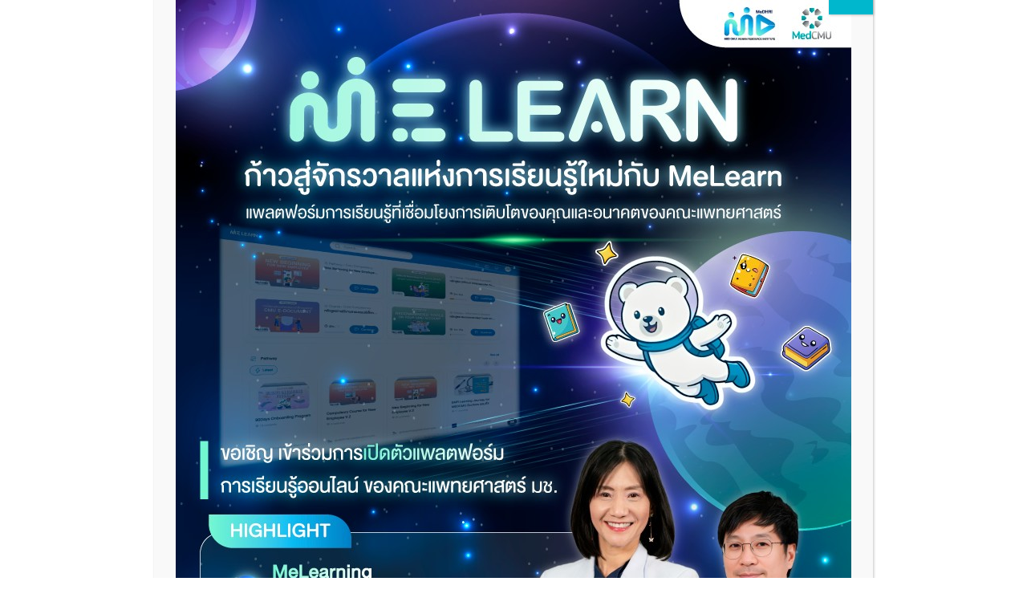

--- FILE ---
content_type: text/html; charset=UTF-8
request_url: https://www.medhri.com/tag/workshop/
body_size: 15184
content:
<!DOCTYPE html>
<html class="avada-html-layout-wide avada-html-header-position-top avada-html-is-archive" lang="en" prefix="og: http://ogp.me/ns# fb: http://ogp.me/ns/fb#">
<head>
	<meta http-equiv="X-UA-Compatible" content="IE=edge" />
	<meta http-equiv="Content-Type" content="text/html; charset=utf-8"/>
	<meta name="viewport" content="width=device-width, initial-scale=1" />
	<title>workshop &#8211; MeDHRI</title>
<meta name='robots' content='max-image-preview:large' />
<link rel='dns-prefetch' href='//www.googletagmanager.com' />
<link rel="alternate" type="application/rss+xml" title="MeDHRI &raquo; Feed" href="https://www.medhri.com/feed/" />
<link rel="alternate" type="application/rss+xml" title="MeDHRI &raquo; Comments Feed" href="https://www.medhri.com/comments/feed/" />
								<link rel="icon" href="https://www.medhri.com/wp-content/uploads/2022/10/medhri_logo_1.png" type="image/png" />
		
					<!-- Apple Touch Icon -->
						<link rel="apple-touch-icon" sizes="180x180" href="https://www.medhri.com/wp-content/uploads/2022/10/medhri_logo_1.png" type="image/png">
		
					<!-- Android Icon -->
						<link rel="icon" sizes="192x192" href="https://www.medhri.com/wp-content/uploads/2022/10/medhri_logo_1.png" type="image/png">
		
					<!-- MS Edge Icon -->
						<meta name="msapplication-TileImage" content="https://www.medhri.com/wp-content/uploads/2022/10/medhri_logo_1.png" type="image/png">
				<link rel="alternate" type="application/rss+xml" title="MeDHRI &raquo; workshop Tag Feed" href="https://www.medhri.com/tag/workshop/feed/" />
				
		<meta property="og:locale" content="en_US"/>
		<meta property="og:type" content="article"/>
		<meta property="og:site_name" content="MeDHRI"/>
		<meta property="og:title" content="  workshop"/>
				<meta property="og:url" content="https://www.medhri.com/ntsformedcmustaff63news/"/>
																				<meta property="og:image" content="https://www.medhri.com/wp-content/uploads/2020/11/909867.jpg"/>
		<meta property="og:image:width" content="1108"/>
		<meta property="og:image:height" content="1478"/>
		<meta property="og:image:type" content="image/jpeg"/>
				<link rel='stylesheet' id='wp-components-css' href='https://www.medhri.com/wp-includes/css/dist/components/style.min.css?ver=6.6.4' type='text/css' media='all' />
<link rel='stylesheet' id='wp-preferences-css' href='https://www.medhri.com/wp-includes/css/dist/preferences/style.min.css?ver=6.6.4' type='text/css' media='all' />
<link rel='stylesheet' id='wp-block-editor-css' href='https://www.medhri.com/wp-includes/css/dist/block-editor/style.min.css?ver=6.6.4' type='text/css' media='all' />
<link rel='stylesheet' id='popup-maker-block-library-style-css' href='https://www.medhri.com/wp-content/plugins/popup-maker/dist/packages/block-library-style.css?ver=dbea705cfafe089d65f1' type='text/css' media='all' />
<link rel='stylesheet' id='tablepress-default-css' href='https://www.medhri.com/wp-content/plugins/tablepress/css/build/default.css?ver=3.2.6' type='text/css' media='all' />
<link rel='stylesheet' id='js_composer_front-css' href='https://www.medhri.com/wp-content/plugins/js_composer/assets/css/js_composer.min.css?ver=7.7.2' type='text/css' media='all' />
<link rel='stylesheet' id='popup-maker-site-css' href='https://www.medhri.com/wp-content/plugins/popup-maker/dist/assets/site.css?ver=1.21.5' type='text/css' media='all' />
<style id='popup-maker-site-inline-css' type='text/css'>
/* Popup Google Fonts */
@import url('//fonts.googleapis.com/css?family=Montserrat:100');

/* Popup Theme 12294: Light Box */
.pum-theme-12294, .pum-theme-lightbox { background-color: rgba( 0, 0, 0, 0.40 ) } 
.pum-theme-12294 .pum-container, .pum-theme-lightbox .pum-container { padding: 1px; border-radius: 10px; border: 8px none #000000; box-shadow: 0px 0px 30px 0px rgba( 2, 2, 2, 1.00 ); background-color: rgba( 255, 255, 255, 1.00 ) } 
.pum-theme-12294 .pum-title, .pum-theme-lightbox .pum-title { color: #000000; text-align: left; text-shadow: 0px 0px 0px rgba( 2, 2, 2, 0.23 ); font-family: inherit; font-weight: 100; font-size: 32px; line-height: 36px } 
.pum-theme-12294 .pum-content, .pum-theme-lightbox .pum-content { color: #000000; font-family: inherit; font-weight: 100 } 
.pum-theme-12294 .pum-content + .pum-close, .pum-theme-lightbox .pum-content + .pum-close { position: absolute; height: 26px; width: 26px; left: auto; right: -13px; bottom: auto; top: -13px; padding: 0px; color: #ffffff; font-family: Arial; font-weight: 100; font-size: 24px; line-height: 24px; border: 2px solid #ffffff; border-radius: 26px; box-shadow: 0px 0px 15px 1px rgba( 2, 2, 2, 0.75 ); text-shadow: 0px 0px 0px rgba( 0, 0, 0, 0.23 ); background-color: rgba( 0, 0, 0, 1.00 ) } 

/* Popup Theme 12295: Enterprise Blue */
.pum-theme-12295, .pum-theme-enterprise-blue { background-color: rgba( 0, 0, 0, 0.70 ) } 
.pum-theme-12295 .pum-container, .pum-theme-enterprise-blue .pum-container { padding: 28px; border-radius: 5px; border: 1px none #000000; box-shadow: 0px 10px 25px 4px rgba( 2, 2, 2, 0.50 ); background-color: rgba( 255, 255, 255, 1.00 ) } 
.pum-theme-12295 .pum-title, .pum-theme-enterprise-blue .pum-title { color: #315b7c; text-align: left; text-shadow: 0px 0px 0px rgba( 2, 2, 2, 0.23 ); font-family: inherit; font-weight: 100; font-size: 34px; line-height: 36px } 
.pum-theme-12295 .pum-content, .pum-theme-enterprise-blue .pum-content { color: #2d2d2d; font-family: inherit; font-weight: 100 } 
.pum-theme-12295 .pum-content + .pum-close, .pum-theme-enterprise-blue .pum-content + .pum-close { position: absolute; height: 28px; width: 28px; left: auto; right: 8px; bottom: auto; top: 8px; padding: 4px; color: #ffffff; font-family: Times New Roman; font-weight: 100; font-size: 20px; line-height: 20px; border: 1px none #ffffff; border-radius: 42px; box-shadow: 0px 0px 0px 0px rgba( 2, 2, 2, 0.23 ); text-shadow: 0px 0px 0px rgba( 0, 0, 0, 0.23 ); background-color: rgba( 49, 91, 124, 1.00 ) } 

/* Popup Theme 12296: Hello Box */
.pum-theme-12296, .pum-theme-hello-box { background-color: rgba( 0, 0, 0, 0.75 ) } 
.pum-theme-12296 .pum-container, .pum-theme-hello-box .pum-container { padding: 30px; border-radius: 80px; border: 14px solid #81d742; box-shadow: 0px 0px 0px 0px rgba( 2, 2, 2, 0.00 ); background-color: rgba( 255, 255, 255, 1.00 ) } 
.pum-theme-12296 .pum-title, .pum-theme-hello-box .pum-title { color: #2d2d2d; text-align: left; text-shadow: 0px 0px 0px rgba( 2, 2, 2, 0.23 ); font-family: Montserrat; font-weight: 100; font-size: 32px; line-height: 36px } 
.pum-theme-12296 .pum-content, .pum-theme-hello-box .pum-content { color: #2d2d2d; font-family: inherit; font-weight: 100 } 
.pum-theme-12296 .pum-content + .pum-close, .pum-theme-hello-box .pum-content + .pum-close { position: absolute; height: auto; width: auto; left: auto; right: -30px; bottom: auto; top: -30px; padding: 0px; color: #2d2d2d; font-family: Times New Roman; font-weight: 100; font-size: 32px; line-height: 28px; border: 1px none #ffffff; border-radius: 28px; box-shadow: 0px 0px 0px 0px rgba( 2, 2, 2, 0.23 ); text-shadow: 0px 0px 0px rgba( 0, 0, 0, 0.23 ); background-color: rgba( 255, 255, 255, 1.00 ) } 

/* Popup Theme 12297: Cutting Edge */
.pum-theme-12297, .pum-theme-cutting-edge { background-color: rgba( 0, 0, 0, 0.50 ) } 
.pum-theme-12297 .pum-container, .pum-theme-cutting-edge .pum-container { padding: 18px; border-radius: 0px; border: 1px none #000000; box-shadow: 0px 10px 25px 0px rgba( 2, 2, 2, 0.50 ); background-color: rgba( 30, 115, 190, 1.00 ) } 
.pum-theme-12297 .pum-title, .pum-theme-cutting-edge .pum-title { color: #ffffff; text-align: left; text-shadow: 0px 0px 0px rgba( 2, 2, 2, 0.23 ); font-family: Sans-Serif; font-weight: 100; font-size: 26px; line-height: 28px } 
.pum-theme-12297 .pum-content, .pum-theme-cutting-edge .pum-content { color: #ffffff; font-family: inherit; font-weight: 100 } 
.pum-theme-12297 .pum-content + .pum-close, .pum-theme-cutting-edge .pum-content + .pum-close { position: absolute; height: 24px; width: 24px; left: auto; right: 0px; bottom: auto; top: 0px; padding: 0px; color: #1e73be; font-family: Times New Roman; font-weight: 100; font-size: 32px; line-height: 24px; border: 1px none #ffffff; border-radius: 0px; box-shadow: -1px 1px 1px 0px rgba( 2, 2, 2, 0.10 ); text-shadow: -1px 1px 1px rgba( 0, 0, 0, 0.10 ); background-color: rgba( 238, 238, 34, 1.00 ) } 

/* Popup Theme 12298: Framed Border */
.pum-theme-12298, .pum-theme-framed-border { background-color: rgba( 255, 255, 255, 0.50 ) } 
.pum-theme-12298 .pum-container, .pum-theme-framed-border .pum-container { padding: 18px; border-radius: 0px; border: 20px outset #dd3333; box-shadow: 1px 1px 3px 0px rgba( 2, 2, 2, 0.97 ) inset; background-color: rgba( 255, 251, 239, 1.00 ) } 
.pum-theme-12298 .pum-title, .pum-theme-framed-border .pum-title { color: #000000; text-align: left; text-shadow: 0px 0px 0px rgba( 2, 2, 2, 0.23 ); font-family: inherit; font-weight: 100; font-size: 32px; line-height: 36px } 
.pum-theme-12298 .pum-content, .pum-theme-framed-border .pum-content { color: #2d2d2d; font-family: inherit; font-weight: 100 } 
.pum-theme-12298 .pum-content + .pum-close, .pum-theme-framed-border .pum-content + .pum-close { position: absolute; height: 20px; width: 20px; left: auto; right: -20px; bottom: auto; top: -20px; padding: 0px; color: #ffffff; font-family: Tahoma; font-weight: 700; font-size: 16px; line-height: 18px; border: 1px none #ffffff; border-radius: 0px; box-shadow: 0px 0px 0px 0px rgba( 2, 2, 2, 0.23 ); text-shadow: 0px 0px 0px rgba( 0, 0, 0, 0.23 ); background-color: rgba( 0, 0, 0, 0.55 ) } 

/* Popup Theme 12299: Floating Bar - Soft Blue */
.pum-theme-12299, .pum-theme-floating-bar { background-color: rgba( 255, 255, 255, 0.00 ) } 
.pum-theme-12299 .pum-container, .pum-theme-floating-bar .pum-container { padding: 8px; border-radius: 0px; border: 1px none #000000; box-shadow: 1px 1px 3px 0px rgba( 2, 2, 2, 0.23 ); background-color: rgba( 238, 246, 252, 1.00 ) } 
.pum-theme-12299 .pum-title, .pum-theme-floating-bar .pum-title { color: #505050; text-align: left; text-shadow: 0px 0px 0px rgba( 2, 2, 2, 0.23 ); font-family: inherit; font-weight: 400; font-size: 32px; line-height: 36px } 
.pum-theme-12299 .pum-content, .pum-theme-floating-bar .pum-content { color: #505050; font-family: inherit; font-weight: 400 } 
.pum-theme-12299 .pum-content + .pum-close, .pum-theme-floating-bar .pum-content + .pum-close { position: absolute; height: 18px; width: 18px; left: auto; right: 5px; bottom: auto; top: 50%; padding: 0px; color: #505050; font-family: Sans-Serif; font-weight: 700; font-size: 15px; line-height: 18px; border: 1px solid #505050; border-radius: 15px; box-shadow: 0px 0px 0px 0px rgba( 2, 2, 2, 0.00 ); text-shadow: 0px 0px 0px rgba( 0, 0, 0, 0.00 ); background-color: rgba( 255, 255, 255, 0.00 ); transform: translate(0, -50%) } 

/* Popup Theme 12300: Content Only - For use with page builders or block editor */
.pum-theme-12300, .pum-theme-content-only { background-color: rgba( 0, 0, 0, 0.70 ) } 
.pum-theme-12300 .pum-container, .pum-theme-content-only .pum-container { padding: 0px; border-radius: 0px; border: 1px none #000000; box-shadow: 0px 0px 0px 0px rgba( 2, 2, 2, 0.00 ) } 
.pum-theme-12300 .pum-title, .pum-theme-content-only .pum-title { color: #000000; text-align: left; text-shadow: 0px 0px 0px rgba( 2, 2, 2, 0.23 ); font-family: inherit; font-weight: 400; font-size: 32px; line-height: 36px } 
.pum-theme-12300 .pum-content, .pum-theme-content-only .pum-content { color: #8c8c8c; font-family: inherit; font-weight: 400 } 
.pum-theme-12300 .pum-content + .pum-close, .pum-theme-content-only .pum-content + .pum-close { position: absolute; height: 18px; width: 18px; left: auto; right: 7px; bottom: auto; top: 7px; padding: 0px; color: #000000; font-family: inherit; font-weight: 700; font-size: 20px; line-height: 20px; border: 1px none #ffffff; border-radius: 15px; box-shadow: 0px 0px 0px 0px rgba( 2, 2, 2, 0.00 ); text-shadow: 0px 0px 0px rgba( 0, 0, 0, 0.00 ); background-color: rgba( 255, 255, 255, 0.00 ) } 

/* Popup Theme 12293: Default Theme */
.pum-theme-12293, .pum-theme-default-theme { background-color: rgba( 255, 255, 255, 1.00 ) } 
.pum-theme-12293 .pum-container, .pum-theme-default-theme .pum-container { padding: 18px; border-radius: 0px; border: 1px none #000000; box-shadow: 1px 1px 3px 0px rgba( 2, 2, 2, 0.23 ); background-color: rgba( 249, 249, 249, 1.00 ) } 
.pum-theme-12293 .pum-title, .pum-theme-default-theme .pum-title { color: #000000; text-align: left; text-shadow: 0px 0px 0px rgba( 2, 2, 2, 0.23 ); font-family: inherit; font-weight: 400; font-size: 32px; font-style: normal; line-height: 36px } 
.pum-theme-12293 .pum-content, .pum-theme-default-theme .pum-content { color: #8c8c8c; font-family: inherit; font-weight: 400; font-style: inherit } 
.pum-theme-12293 .pum-content + .pum-close, .pum-theme-default-theme .pum-content + .pum-close { position: absolute; height: auto; width: auto; left: auto; right: 0px; bottom: auto; top: 0px; padding: 8px; color: #ffffff; font-family: inherit; font-weight: 400; font-size: 12px; font-style: inherit; line-height: 36px; border: 1px none #ffffff; border-radius: 0px; box-shadow: 1px 1px 3px 0px rgba( 2, 2, 2, 0.23 ); text-shadow: 0px 0px 0px rgba( 0, 0, 0, 0.23 ); background-color: rgba( 0, 183, 205, 1.00 ) } 

#pum-15095 {z-index: 1999999999}
#pum-12302 {z-index: 1999999999}
#pum-13255 {z-index: 1999999999}
#pum-12301 {z-index: 1999999999}

</style>
<link rel='stylesheet' id='fusion-dynamic-css-css' href='https://www.medhri.com/wp-content/uploads/fusion-styles/55008989568f10c53ed0398e87f4d6aa.min.css?ver=3.14.2' type='text/css' media='all' />

<!-- Google tag (gtag.js) snippet added by Site Kit -->
<!-- Google Analytics snippet added by Site Kit -->
<script type="text/javascript" src="https://www.googletagmanager.com/gtag/js?id=GT-W62H9J5" id="google_gtagjs-js" async></script>
<script type="text/javascript" id="google_gtagjs-js-after">
/* <![CDATA[ */
window.dataLayer = window.dataLayer || [];function gtag(){dataLayer.push(arguments);}
gtag("set","linker",{"domains":["www.medhri.com"]});
gtag("js", new Date());
gtag("set", "developer_id.dZTNiMT", true);
gtag("config", "GT-W62H9J5");
/* ]]> */
</script>
<script></script><link rel="https://api.w.org/" href="https://www.medhri.com/wp-json/" /><link rel="alternate" title="JSON" type="application/json" href="https://www.medhri.com/wp-json/wp/v2/tags/15" /><link rel="EditURI" type="application/rsd+xml" title="RSD" href="https://www.medhri.com/xmlrpc.php?rsd" />
<meta name="generator" content="WordPress 6.6.4" />
<meta name="generator" content="Site Kit by Google 1.170.0" />		<link rel="manifest" href="https://www.medhri.com/wp-json/wp/v2/web-app-manifest">
					<meta name="theme-color" content="#fff">
								<meta name="apple-mobile-web-app-capable" content="yes">
				<meta name="mobile-web-app-capable" content="yes">

				
				<meta name="apple-mobile-web-app-title" content="MeDHRI">
		<meta name="application-name" content="MeDHRI">
		<style type="text/css" id="css-fb-visibility">@media screen and (max-width: 640px){.fusion-no-small-visibility{display:none !important;}body .sm-text-align-center{text-align:center !important;}body .sm-text-align-left{text-align:left !important;}body .sm-text-align-right{text-align:right !important;}body .sm-text-align-justify{text-align:justify !important;}body .sm-flex-align-center{justify-content:center !important;}body .sm-flex-align-flex-start{justify-content:flex-start !important;}body .sm-flex-align-flex-end{justify-content:flex-end !important;}body .sm-mx-auto{margin-left:auto !important;margin-right:auto !important;}body .sm-ml-auto{margin-left:auto !important;}body .sm-mr-auto{margin-right:auto !important;}body .fusion-absolute-position-small{position:absolute;width:100%;}.awb-sticky.awb-sticky-small{ position: sticky; top: var(--awb-sticky-offset,0); }}@media screen and (min-width: 641px) and (max-width: 1024px){.fusion-no-medium-visibility{display:none !important;}body .md-text-align-center{text-align:center !important;}body .md-text-align-left{text-align:left !important;}body .md-text-align-right{text-align:right !important;}body .md-text-align-justify{text-align:justify !important;}body .md-flex-align-center{justify-content:center !important;}body .md-flex-align-flex-start{justify-content:flex-start !important;}body .md-flex-align-flex-end{justify-content:flex-end !important;}body .md-mx-auto{margin-left:auto !important;margin-right:auto !important;}body .md-ml-auto{margin-left:auto !important;}body .md-mr-auto{margin-right:auto !important;}body .fusion-absolute-position-medium{position:absolute;width:100%;}.awb-sticky.awb-sticky-medium{ position: sticky; top: var(--awb-sticky-offset,0); }}@media screen and (min-width: 1025px){.fusion-no-large-visibility{display:none !important;}body .lg-text-align-center{text-align:center !important;}body .lg-text-align-left{text-align:left !important;}body .lg-text-align-right{text-align:right !important;}body .lg-text-align-justify{text-align:justify !important;}body .lg-flex-align-center{justify-content:center !important;}body .lg-flex-align-flex-start{justify-content:flex-start !important;}body .lg-flex-align-flex-end{justify-content:flex-end !important;}body .lg-mx-auto{margin-left:auto !important;margin-right:auto !important;}body .lg-ml-auto{margin-left:auto !important;}body .lg-mr-auto{margin-right:auto !important;}body .fusion-absolute-position-large{position:absolute;width:100%;}.awb-sticky.awb-sticky-large{ position: sticky; top: var(--awb-sticky-offset,0); }}</style><meta name="generator" content="Powered by WPBakery Page Builder - drag and drop page builder for WordPress."/>
<meta name="generator" content="Powered by Slider Revolution 6.7.18 - responsive, Mobile-Friendly Slider Plugin for WordPress with comfortable drag and drop interface." />
<script>function setREVStartSize(e){
			//window.requestAnimationFrame(function() {
				window.RSIW = window.RSIW===undefined ? window.innerWidth : window.RSIW;
				window.RSIH = window.RSIH===undefined ? window.innerHeight : window.RSIH;
				try {
					var pw = document.getElementById(e.c).parentNode.offsetWidth,
						newh;
					pw = pw===0 || isNaN(pw) || (e.l=="fullwidth" || e.layout=="fullwidth") ? window.RSIW : pw;
					e.tabw = e.tabw===undefined ? 0 : parseInt(e.tabw);
					e.thumbw = e.thumbw===undefined ? 0 : parseInt(e.thumbw);
					e.tabh = e.tabh===undefined ? 0 : parseInt(e.tabh);
					e.thumbh = e.thumbh===undefined ? 0 : parseInt(e.thumbh);
					e.tabhide = e.tabhide===undefined ? 0 : parseInt(e.tabhide);
					e.thumbhide = e.thumbhide===undefined ? 0 : parseInt(e.thumbhide);
					e.mh = e.mh===undefined || e.mh=="" || e.mh==="auto" ? 0 : parseInt(e.mh,0);
					if(e.layout==="fullscreen" || e.l==="fullscreen")
						newh = Math.max(e.mh,window.RSIH);
					else{
						e.gw = Array.isArray(e.gw) ? e.gw : [e.gw];
						for (var i in e.rl) if (e.gw[i]===undefined || e.gw[i]===0) e.gw[i] = e.gw[i-1];
						e.gh = e.el===undefined || e.el==="" || (Array.isArray(e.el) && e.el.length==0)? e.gh : e.el;
						e.gh = Array.isArray(e.gh) ? e.gh : [e.gh];
						for (var i in e.rl) if (e.gh[i]===undefined || e.gh[i]===0) e.gh[i] = e.gh[i-1];
											
						var nl = new Array(e.rl.length),
							ix = 0,
							sl;
						e.tabw = e.tabhide>=pw ? 0 : e.tabw;
						e.thumbw = e.thumbhide>=pw ? 0 : e.thumbw;
						e.tabh = e.tabhide>=pw ? 0 : e.tabh;
						e.thumbh = e.thumbhide>=pw ? 0 : e.thumbh;
						for (var i in e.rl) nl[i] = e.rl[i]<window.RSIW ? 0 : e.rl[i];
						sl = nl[0];
						for (var i in nl) if (sl>nl[i] && nl[i]>0) { sl = nl[i]; ix=i;}
						var m = pw>(e.gw[ix]+e.tabw+e.thumbw) ? 1 : (pw-(e.tabw+e.thumbw)) / (e.gw[ix]);
						newh =  (e.gh[ix] * m) + (e.tabh + e.thumbh);
					}
					var el = document.getElementById(e.c);
					if (el!==null && el) el.style.height = newh+"px";
					el = document.getElementById(e.c+"_wrapper");
					if (el!==null && el) {
						el.style.height = newh+"px";
						el.style.display = "block";
					}
				} catch(e){
					console.log("Failure at Presize of Slider:" + e)
				}
			//});
		  };</script>
		<script type="text/javascript">
			var doc = document.documentElement;
			doc.setAttribute( 'data-useragent', navigator.userAgent );
		</script>
		<noscript><style> .wpb_animate_when_almost_visible { opacity: 1; }</style></noscript>
	</head>

<body class="archive tag tag-workshop tag-15 fusion-image-hovers fusion-pagination-sizing fusion-button_type-flat fusion-button_span-yes fusion-button_gradient-linear avada-image-rollover-circle-no avada-image-rollover-yes avada-image-rollover-direction-fade wpb-js-composer js-comp-ver-7.7.2 vc_responsive fusion-body ltr fusion-sticky-header no-tablet-sticky-header no-mobile-sticky-header no-mobile-slidingbar fusion-disable-outline fusion-sub-menu-fade mobile-logo-pos-left layout-wide-mode avada-has-boxed-modal-shadow-none layout-scroll-offset-full avada-has-zero-margin-offset-top fusion-top-header menu-text-align-center mobile-menu-design-modern fusion-hide-pagination-text fusion-header-layout-v3 avada-responsive avada-footer-fx-none avada-menu-highlight-style-bar fusion-search-form-classic fusion-main-menu-search-dropdown fusion-avatar-square avada-dropdown-styles avada-blog-layout-large avada-blog-archive-layout-grid avada-header-shadow-no avada-menu-icon-position-left avada-has-megamenu-shadow avada-has-mainmenu-dropdown-divider avada-has-pagetitle-bg-full avada-has-100-footer avada-has-titlebar-bar_and_content avada-has-footer-widget-bg-image avada-header-border-color-full-transparent avada-social-full-transparent avada-has-transparent-timeline_color avada-has-pagination-padding avada-flyout-menu-direction-top avada-ec-views-v1" data-awb-post-id="4731">
		<a class="skip-link screen-reader-text" href="#content">Skip to content</a>

	<div id="boxed-wrapper">
		
		<div id="wrapper" class="fusion-wrapper">
			<div id="home" style="position:relative;top:-1px;"></div>
												<div class="fusion-tb-header"><div class="fusion-fullwidth fullwidth-box fusion-builder-row-1 fusion-flex-container nonhundred-percent-fullwidth non-hundred-percent-height-scrolling fusion-sticky-container fusion-custom-z-index" style="--awb-border-radius-top-left:0px;--awb-border-radius-top-right:0px;--awb-border-radius-bottom-right:0px;--awb-border-radius-bottom-left:0px;--awb-z-index:99;--awb-padding-top:0px;--awb-padding-bottom:0px;--awb-padding-top-small:15px;--awb-padding-bottom-small:15px;--awb-margin-bottom:0px;--awb-min-height:60px;--awb-background-color:var(--awb-color1);--awb-flex-wrap:wrap;--awb-box-shadow:0px 2px 5px 0px hsla(var(--awb-color8-h),var(--awb-color8-s),var(--awb-color8-l),calc(var(--awb-color8-a) - 90%));" data-transition-offset="0" data-scroll-offset="0" data-sticky-medium-visibility="1" data-sticky-large-visibility="1" ><div class="fusion-builder-row fusion-row fusion-flex-align-items-center fusion-flex-content-wrap" style="max-width:calc( 1280px + 0px );margin-left: calc(-0px / 2 );margin-right: calc(-0px / 2 );"><div class="fusion-layout-column fusion_builder_column fusion-builder-column-0 fusion_builder_column_1_4 1_4 fusion-flex-column fusion-column-inner-bg-wrapper" style="--awb-inner-bg-size:cover;--awb-width-large:25%;--awb-margin-top-large:0px;--awb-spacing-right-large:0px;--awb-margin-bottom-large:0px;--awb-spacing-left-large:0px;--awb-width-medium:35%;--awb-order-medium:0;--awb-spacing-right-medium:0px;--awb-spacing-left-medium:0px;--awb-width-small:75%;--awb-order-small:0;--awb-spacing-right-small:0px;--awb-spacing-left-small:0px;"><span class="fusion-column-inner-bg hover-type-none"><a class="fusion-column-anchor" href="https://www.medhri.com/"><span class="fusion-column-inner-bg-image"></span></a></span><div class="fusion-column-wrapper fusion-column-has-shadow fusion-flex-justify-content-flex-start fusion-content-layout-row fusion-content-nowrap"><div class="fusion-image-element " style="--awb-margin-right:10px;--awb-max-width:200px;--awb-caption-title-font-family:var(--h2_typography-font-family);--awb-caption-title-font-weight:var(--h2_typography-font-weight);--awb-caption-title-font-style:var(--h2_typography-font-style);--awb-caption-title-size:var(--h2_typography-font-size);--awb-caption-title-transform:var(--h2_typography-text-transform);--awb-caption-title-line-height:var(--h2_typography-line-height);--awb-caption-title-letter-spacing:var(--h2_typography-letter-spacing);"><span class=" has-fusion-standard-logo has-fusion-mobile-logo fusion-imageframe imageframe-none imageframe-1 hover-type-none"><a class="fusion-no-lightbox" href="https://www.medhri.com/" target="_self"><img decoding="async" src="https://www.medhri.com/wp-content/uploads/2024/07/logo-web-1366-x-768-original.gif" srcset="https://www.medhri.com/wp-content/uploads/2024/07/logo-web-1366-x-768-original.gif 1x, https://www.medhri.com/wp-content/uploads/2024/07/logo-web-1366-x-768-original.gif 2x" style="max-height:768px;height:auto;" retina_url="https://www.medhri.com/wp-content/uploads/2024/07/logo-web-1366-x-768-original.gif" width="1366" height="768" class="img-responsive fusion-standard-logo disable-lazyload" alt="MeDHRI Logo" /><img decoding="async" src="https://www.medhri.com/wp-content/uploads/2024/07/logo-web-1366-x-768-original.gif" srcset="https://www.medhri.com/wp-content/uploads/2024/07/logo-web-1366-x-768-original.gif 1x, https://www.medhri.com/wp-content/uploads/2024/07/logo-web-1366-x-768-original.gif 2x" style="max-height:768px;height:auto;" retina_url="https://www.medhri.com/wp-content/uploads/2024/07/logo-web-1366-x-768-original.gif" width="1366" height="768" class="img-responsive fusion-mobile-logo disable-lazyload" alt="MeDHRI Logo" /></a></span></div></div></div><div class="fusion-layout-column fusion_builder_column fusion-builder-column-1 fusion_builder_column_3_4 3_4 fusion-flex-column" style="--awb-bg-size:cover;--awb-width-large:75%;--awb-margin-top-large:0px;--awb-spacing-right-large:0px;--awb-margin-bottom-large:0px;--awb-spacing-left-large:0px;--awb-width-medium:65%;--awb-order-medium:0;--awb-spacing-right-medium:0px;--awb-spacing-left-medium:0px;--awb-width-small:25%;--awb-order-small:0;--awb-spacing-right-small:0px;--awb-spacing-left-small:0px;"><div class="fusion-column-wrapper fusion-column-has-shadow fusion-flex-justify-content-flex-start fusion-content-layout-column"><nav class="awb-menu awb-menu_row awb-menu_em-hover mobile-mode-collapse-to-button awb-menu_icons-left awb-menu_dc-yes mobile-trigger-fullwidth-off awb-menu_mobile-toggle awb-menu_indent-left mobile-size-full-absolute loading mega-menu-loading awb-menu_desktop awb-menu_dropdown awb-menu_expand-right awb-menu_transition-fade" style="--awb-font-size:var(--awb-typography3-font-size);--awb-text-transform:var(--awb-typography3-text-transform);--awb-gap:40px;--awb-justify-content:flex-end;--awb-items-padding-top:5px;--awb-letter-spacing:0em;--awb-active-color:var(--awb-color4);--awb-active-border-color:var(--awb-color4);--awb-submenu-bg:var(--awb-color2);--awb-submenu-sep-color:rgba(226,226,226,0);--awb-submenu-active-bg:var(--awb-color1);--awb-submenu-space:33px;--awb-submenu-text-transform:none;--awb-icons-hover-color:var(--awb-color4);--awb-main-justify-content:flex-start;--awb-mobile-nav-button-align-hor:flex-end;--awb-mobile-active-bg:var(--awb-color4);--awb-mobile-active-color:var(--awb-color1);--awb-mobile-trigger-font-size:40px;--awb-trigger-padding-right:0px;--awb-trigger-padding-left:0px;--awb-mobile-trigger-color:var(--awb-color4);--awb-mobile-trigger-background-color:rgba(255,255,255,0);--awb-mobile-nav-trigger-bottom-margin:15px;--awb-mobile-sep-color:rgba(0,0,0,0);--awb-justify-title:flex-start;--awb-mobile-justify:flex-start;--awb-mobile-caret-left:auto;--awb-mobile-caret-right:0;--awb-box-shadow:0px 5px 0px 0px var(--awb-color4) inset;;--awb-fusion-font-family-typography:var(--awb-typography3-font-family);--awb-fusion-font-weight-typography:var(--awb-typography3-font-weight);--awb-fusion-font-style-typography:var(--awb-typography3-font-style);--awb-fusion-font-family-submenu-typography:inherit;--awb-fusion-font-style-submenu-typography:normal;--awb-fusion-font-weight-submenu-typography:400;--awb-fusion-font-family-mobile-typography:inherit;--awb-fusion-font-style-mobile-typography:normal;--awb-fusion-font-weight-mobile-typography:400;" aria-label="New Main Menu" data-breakpoint="1210" data-count="0" data-transition-type="center" data-transition-time="300" data-expand="right"><button type="button" class="awb-menu__m-toggle awb-menu__m-toggle_no-text" aria-expanded="false" aria-controls="menu-new-main-menu"><span class="awb-menu__m-toggle-inner"><span class="collapsed-nav-text"><span class="screen-reader-text">Toggle Navigation</span></span><span class="awb-menu__m-collapse-icon awb-menu__m-collapse-icon_no-text"><span class="awb-menu__m-collapse-icon-open awb-menu__m-collapse-icon-open_no-text university-menu"></span><span class="awb-menu__m-collapse-icon-close awb-menu__m-collapse-icon-close_no-text university-close"></span></span></span></button><ul id="menu-new-main-menu" class="fusion-menu awb-menu__main-ul awb-menu__main-ul_row"><li  id="menu-item-14812"  class="menu-item menu-item-type-post_type menu-item-object-page menu-item-home menu-item-14812 awb-menu__li awb-menu__main-li awb-menu__main-li_regular"  data-item-id="14812"><span class="awb-menu__main-background-default awb-menu__main-background-default_center"></span><span class="awb-menu__main-background-active awb-menu__main-background-active_center"></span><a  href="https://www.medhri.com/" class="awb-menu__main-a awb-menu__main-a_regular"><span class="menu-text">หน้าแรก</span></a></li><li  id="menu-item-14813"  class="menu-item menu-item-type-custom menu-item-object-custom menu-item-has-children menu-item-14813 awb-menu__li awb-menu__main-li awb-menu__main-li_regular"  data-item-id="14813"><span class="awb-menu__main-background-default awb-menu__main-background-default_center"></span><span class="awb-menu__main-background-active awb-menu__main-background-active_center"></span><a  href="#" class="awb-menu__main-a awb-menu__main-a_regular"><span class="menu-text">การพัฒนาบุคลากร</span><span class="awb-menu__open-nav-submenu-hover"></span></a><button type="button" aria-label="Open submenu of การพัฒนาบุคลากร" aria-expanded="false" class="awb-menu__open-nav-submenu_mobile awb-menu__open-nav-submenu_main"></button><ul class="awb-menu__sub-ul awb-menu__sub-ul_main"><li  id="menu-item-14819"  class="menu-item menu-item-type-custom menu-item-object-custom menu-item-14819 awb-menu__li awb-menu__sub-li" ><a  href="https://need-analysis.my.canva.site/melearn-website" class="awb-menu__sub-a"><span>MeLearn</span></a></li><li  id="menu-item-14820"  class="menu-item menu-item-type-custom menu-item-object-custom menu-item-14820 awb-menu__li awb-menu__sub-li" ><a  href="#" class="awb-menu__sub-a"><span>หลักสูตรอบรมแบบ Onsite</span></a></li><li  id="menu-item-14821"  class="menu-item menu-item-type-custom menu-item-object-custom menu-item-14821 awb-menu__li awb-menu__sub-li" ><a  href="https://lms.medhri.com/search?search=medical+education" class="awb-menu__sub-a"><span>หลักสูตรพัฒนาอาจารย์ (Med-Ed)</span></a></li><li  id="menu-item-14822"  class="menu-item menu-item-type-custom menu-item-object-custom menu-item-14822 awb-menu__li awb-menu__sub-li" ><a  href="#" class="awb-menu__sub-a"><span>หลักสูตรสำหรับผู้บริหาร</span></a></li><li  id="menu-item-14823"  class="menu-item menu-item-type-custom menu-item-object-custom menu-item-14823 awb-menu__li awb-menu__sub-li" ><a  href="https://www.medhri.com/chiang-mai-university-individual-development-plan-cmu-idp/" class="awb-menu__sub-a"><span>CMUIDP</span></a></li><li  id="menu-item-14824"  class="menu-item menu-item-type-custom menu-item-object-custom menu-item-14824 awb-menu__li awb-menu__sub-li" ><a  href="https://www.medhri.com/competencyskill2025/" class="awb-menu__sub-a"><span>Competency</span></a></li></ul></li><li  id="menu-item-14814"  class="menu-item menu-item-type-custom menu-item-object-custom menu-item-14814 awb-menu__li awb-menu__main-li awb-menu__main-li_regular"  data-item-id="14814"><span class="awb-menu__main-background-default awb-menu__main-background-default_center"></span><span class="awb-menu__main-background-active awb-menu__main-background-active_center"></span><a  href="https://mis.med.cmu.ac.th/pms/" class="awb-menu__main-a awb-menu__main-a_regular"><span class="menu-text">ระบบ PMS</span></a></li><li  id="menu-item-14815"  class="menu-item menu-item-type-custom menu-item-object-custom menu-item-14815 awb-menu__li awb-menu__main-li awb-menu__main-li_regular"  data-item-id="14815"><span class="awb-menu__main-background-default awb-menu__main-background-default_center"></span><span class="awb-menu__main-background-active awb-menu__main-background-active_center"></span><a  href="https://www.medhri.com/medcmu-engagement/" class="awb-menu__main-a awb-menu__main-a_regular"><span class="menu-text">Engagement</span></a></li><li  id="menu-item-14817"  class="menu-item menu-item-type-taxonomy menu-item-object-category menu-item-14817 awb-menu__li awb-menu__main-li awb-menu__main-li_regular"  data-item-id="14817"><span class="awb-menu__main-background-default awb-menu__main-background-default_center"></span><span class="awb-menu__main-background-active awb-menu__main-background-active_center"></span><a  href="https://www.medhri.com/category/news/" class="awb-menu__main-a awb-menu__main-a_regular"><span class="menu-text">ข่าวสาร/กิจกรรม</span></a></li><li  id="menu-item-14818"  class="menu-item menu-item-type-post_type menu-item-object-page menu-item-14818 awb-menu__li awb-menu__main-li awb-menu__main-li_regular"  data-item-id="14818"><span class="awb-menu__main-background-default awb-menu__main-background-default_center"></span><span class="awb-menu__main-background-active awb-menu__main-background-active_center"></span><a  href="https://www.medhri.com/about-medhri/" class="awb-menu__main-a awb-menu__main-a_regular"><span class="menu-text">เกี่ยวกับเรา</span></a></li></ul></nav></div></div></div></div>
</div>		<div id="sliders-container" class="fusion-slider-visibility">
					</div>
											
			<section class="avada-page-titlebar-wrapper" aria-labelledby="awb-ptb-heading">
	<div class="fusion-page-title-bar fusion-page-title-bar-none fusion-page-title-bar-center">
		<div class="fusion-page-title-row">
			<div class="fusion-page-title-wrapper">
				<div class="fusion-page-title-captions">

																							<h1 id="awb-ptb-heading" class="entry-title">workshop</h1>

											
																		<div class="fusion-page-title-secondary">
								<nav class="fusion-breadcrumbs" aria-label="Breadcrumb"><ol class="awb-breadcrumb-list"><li class="fusion-breadcrumb-item awb-breadcrumb-sep awb-home" ><a href="https://www.medhri.com" class="fusion-breadcrumb-link"><span >Home</span></a></li><li class="fusion-breadcrumb-item" ><span >Tag:</span></li><li class="fusion-breadcrumb-item"  aria-current="page"><span  class="breadcrumb-leaf">workshop</span></li></ol></nav>							</div>
											
				</div>

				
			</div>
		</div>
	</div>
</section>

						<main id="main" class="clearfix ">
				<div class="fusion-row" style="">
<section id="content" class=" full-width" style="width: 100%;">
	
	<div id="posts-container" class="fusion-blog-archive fusion-blog-layout-grid-wrapper fusion-clearfix">
	<div class="fusion-posts-container fusion-blog-layout-grid fusion-blog-layout-grid-3 isotope fusion-no-meta-info fusion-blog-pagination fusion-blog-rollover " data-pages="1">
		
		
													<article id="post-4731" class="fusion-post-grid  post fusion-clearfix post-4731 type-post status-publish format-standard has-post-thumbnail hentry category-news-press tag-news tag-nts tag-workshop">
														<div class="fusion-post-wrapper">
				
				
				
									
		<div class="fusion-flexslider flexslider fusion-flexslider-loading fusion-post-slideshow">
		<ul class="slides">
																		<li><div  class="fusion-image-wrapper" aria-haspopup="true">
				<img width="1108" height="1478" src="https://www.medhri.com/wp-content/uploads/2020/11/909867.jpg" class="attachment-full size-full lazyload wp-post-image" alt="" decoding="async" srcset="data:image/svg+xml,%3Csvg%20xmlns%3D%27http%3A%2F%2Fwww.w3.org%2F2000%2Fsvg%27%20width%3D%271108%27%20height%3D%271478%27%20viewBox%3D%270%200%201108%201478%27%3E%3Crect%20width%3D%271108%27%20height%3D%271478%27%20fill-opacity%3D%220%22%2F%3E%3C%2Fsvg%3E" data-orig-src="https://www.medhri.com/wp-content/uploads/2020/11/909867.jpg" data-srcset="https://www.medhri.com/wp-content/uploads/2020/11/909867-200x267.jpg 200w, https://www.medhri.com/wp-content/uploads/2020/11/909867-400x534.jpg 400w, https://www.medhri.com/wp-content/uploads/2020/11/909867-600x800.jpg 600w, https://www.medhri.com/wp-content/uploads/2020/11/909867-800x1067.jpg 800w, https://www.medhri.com/wp-content/uploads/2020/11/909867.jpg 1108w" data-sizes="auto" /><div class="fusion-rollover">
	<div class="fusion-rollover-content">

														<a class="fusion-rollover-link" href="https://www.medhri.com/ntsformedcmustaff63news/">อบรมเชิงปฏิบัติการเรื่อง ”Non-technical skills” ให้แก่สหสาขาวิชาชีพสุขภาพ โดย Facilitator คณะแพทย์ฯ มช.</a>
			
														
								
													<div class="fusion-rollover-sep"></div>
				
																		<a class="fusion-rollover-gallery" href="https://www.medhri.com/wp-content/uploads/2020/11/909867.jpg" data-options="" data-id="4731" data-rel="iLightbox[gallery]" data-title="909867" data-caption="">
						Gallery					</a>
														
		
								
								
		
						<a class="fusion-link-wrapper" href="https://www.medhri.com/ntsformedcmustaff63news/" aria-label="อบรมเชิงปฏิบัติการเรื่อง ”Non-technical skills” ให้แก่สหสาขาวิชาชีพสุขภาพ โดย Facilitator คณะแพทย์ฯ มช."></a>
	</div>
</div>
</div>
</li>
																																																																														</ul>
	</div>
				
														<div class="fusion-post-content-wrapper">
				
				
				<div class="fusion-post-content post-content">
					<h2 class="entry-title fusion-post-title"><a href="https://www.medhri.com/ntsformedcmustaff63news/">อบรมเชิงปฏิบัติการเรื่อง ”Non-technical skills” ให้แก่สหสาขาวิชาชีพสุขภาพ โดย Facilitator คณะแพทย์ฯ มช.</a></h2>
																<span class="vcard rich-snippet-hidden"><span class="fn"><a href="https://www.medhri.com/author/admin/" title="Posts by admin" rel="author">admin</a></span></span><span class="updated rich-snippet-hidden">2020-11-11T09:43:12+07:00</span>
												
					
					<div class="fusion-post-content-container">
						<p></p><p>    วันที่ 11 พฤศจิกายน 2563 WRITER: งานประชาสัมพันธ์ PHOTOGRAPHER: งานประชาสัมพันธ์ และ   ศ.นพ.บรรณกิจ โลจนาภิวัฒน์ คณบดีคณะแพทยศาสตร์ มช. เป็นประธานในพิธีเปิดโครงการอบรมเชิงปฏิบัติการ เรื่อง “Non-Technical Skills สำหรับอาจารย์ แพทย์ และสหสาขาวิชาชีพสุขภาพ”  <a href="https://www.medhri.com/ntsformedcmustaff63news/"> […]</a></p>
					</div>
				</div>

				
													<span class="entry-title rich-snippet-hidden">อบรมเชิงปฏิบัติการเรื่อง ”Non-technical skills” ให้แก่สหสาขาวิชาชีพสุขภาพ โดย Facilitator คณะแพทย์ฯ มช.</span><span class="vcard rich-snippet-hidden"><span class="fn"><a href="https://www.medhri.com/author/admin/" title="Posts by admin" rel="author">admin</a></span></span><span class="updated rich-snippet-hidden">2020-11-11T09:43:12+07:00</span>				
									</div>
				
									</div>
							</article>

			
											<article id="post-4023" class="fusion-post-grid  post fusion-clearfix post-4023 type-post status-publish format-standard has-post-thumbnail hentry category-news-press tag-ailp2020 tag-news tag-nts tag-workshop">
														<div class="fusion-post-wrapper">
				
				
				
									
		<div class="fusion-flexslider flexslider fusion-flexslider-loading fusion-post-slideshow">
		<ul class="slides">
																		<li><div  class="fusion-image-wrapper" aria-haspopup="true">
				<img width="1478" height="1108" src="https://www.medhri.com/wp-content/uploads/2020/09/889996_1.jpg" class="attachment-full size-full lazyload wp-post-image" alt="" decoding="async" srcset="data:image/svg+xml,%3Csvg%20xmlns%3D%27http%3A%2F%2Fwww.w3.org%2F2000%2Fsvg%27%20width%3D%271478%27%20height%3D%271108%27%20viewBox%3D%270%200%201478%201108%27%3E%3Crect%20width%3D%271478%27%20height%3D%271108%27%20fill-opacity%3D%220%22%2F%3E%3C%2Fsvg%3E" data-orig-src="https://www.medhri.com/wp-content/uploads/2020/09/889996_1.jpg" data-srcset="https://www.medhri.com/wp-content/uploads/2020/09/889996_1-200x150.jpg 200w, https://www.medhri.com/wp-content/uploads/2020/09/889996_1-400x300.jpg 400w, https://www.medhri.com/wp-content/uploads/2020/09/889996_1-600x450.jpg 600w, https://www.medhri.com/wp-content/uploads/2020/09/889996_1-800x600.jpg 800w, https://www.medhri.com/wp-content/uploads/2020/09/889996_1-1200x900.jpg 1200w, https://www.medhri.com/wp-content/uploads/2020/09/889996_1.jpg 1478w" data-sizes="auto" /><div class="fusion-rollover">
	<div class="fusion-rollover-content">

														<a class="fusion-rollover-link" href="https://www.medhri.com/ailp2020nts/">อบรมเชิงปฏิบัติการเรื่อง ”Non-technical skills” ให้แก่อาจารย์ใหม่ โดย Facilitator คณะแพทย์ฯ มช. และ กัปตันนายแพทย์ กรพรหม</a>
			
														
								
													<div class="fusion-rollover-sep"></div>
				
																		<a class="fusion-rollover-gallery" href="https://www.medhri.com/wp-content/uploads/2020/09/889996_1.jpg" data-options="" data-id="4023" data-rel="iLightbox[gallery]" data-title="889996_1" data-caption="">
						Gallery					</a>
														
		
								
								
		
						<a class="fusion-link-wrapper" href="https://www.medhri.com/ailp2020nts/" aria-label="อบรมเชิงปฏิบัติการเรื่อง ”Non-technical skills” ให้แก่อาจารย์ใหม่ โดย Facilitator คณะแพทย์ฯ มช. และ กัปตันนายแพทย์ กรพรหม"></a>
	</div>
</div>
</div>
</li>
																																																																														</ul>
	</div>
				
														<div class="fusion-post-content-wrapper">
				
				
				<div class="fusion-post-content post-content">
					<h2 class="entry-title fusion-post-title"><a href="https://www.medhri.com/ailp2020nts/">อบรมเชิงปฏิบัติการเรื่อง ”Non-technical skills” ให้แก่อาจารย์ใหม่ โดย Facilitator คณะแพทย์ฯ มช. และ กัปตันนายแพทย์ กรพรหม</a></h2>
																<span class="vcard rich-snippet-hidden"><span class="fn"><a href="https://www.medhri.com/author/admin/" title="Posts by admin" rel="author">admin</a></span></span><span class="updated rich-snippet-hidden">2020-09-03T09:21:24+07:00</span>
												
					
					<div class="fusion-post-content-container">
						<p></p><p>    วันที่ 3 กันยายน 63 WRITER: หน่วยการเรียนรู้ และพัฒนาบุคลากร งานบริหารงานบุคคล  คณะแพทยศาสตร์ มช. จัดการอบรมเชิงปฏิบัติการเรื่อง ”Non-technical skills” ให้แก่อาจารย์ใหม่ ซึ่งเป็น 1 ในหลักสูตร“พัฒนาอาจารย์ใหม่ Associate Instructor Learning Program 2020” รุ่นที่ 2 ดำเนินการโดยหน่วยการเรียนรู้ และพัฒนาบุคลากร งานบริหารงานบุคคลโดยมีกัปตันนายแพทย์ กรพรหม แสงอร่าม วิทยากรจากบริษัท การบินไทย จำกัด(มหาชน) ถ่ายทอดความรู้พร้อมกับ Facilitator คณาจารย์แพทย์คณะแพทยศาสตร์ มช. เมื่อวันที่ 3 กันยายน 2563 ณ โรงแรมสมายล์ ล้านนา อ.เมือง จ.เชียงใหม่  <a href="https://www.medhri.com/ailp2020nts/"> […]</a></p>
					</div>
				</div>

				
													<span class="entry-title rich-snippet-hidden">อบรมเชิงปฏิบัติการเรื่อง ”Non-technical skills” ให้แก่อาจารย์ใหม่ โดย Facilitator คณะแพทย์ฯ มช. และ กัปตันนายแพทย์ กรพรหม</span><span class="vcard rich-snippet-hidden"><span class="fn"><a href="https://www.medhri.com/author/admin/" title="Posts by admin" rel="author">admin</a></span></span><span class="updated rich-snippet-hidden">2020-09-03T09:21:24+07:00</span>				
									</div>
				
									</div>
							</article>

			
		
		
	</div>

			</div>
</section>
						
					</div>  <!-- fusion-row -->
				</main>  <!-- #main -->
				
				
								
					<div class="fusion-tb-footer fusion-footer"><div class="fusion-footer-widget-area fusion-widget-area"><div class="fusion-fullwidth fullwidth-box fusion-builder-row-2 fusion-flex-container fusion-parallax-none hundred-percent-fullwidth non-hundred-percent-height-scrolling lazyload" style="--awb-border-radius-top-left:0px;--awb-border-radius-top-right:0px;--awb-border-radius-bottom-right:0px;--awb-border-radius-bottom-left:0px;--awb-padding-top:120px;--awb-padding-right:120px;--awb-padding-bottom:120px;--awb-padding-left:120px;--awb-padding-top-medium:100px;--awb-padding-right-medium:80px;--awb-padding-bottom-medium:100px;--awb-padding-left-medium:80px;--awb-padding-top-small:50px;--awb-padding-right-small:50px;--awb-padding-bottom-small:50px;--awb-padding-left-small:50px;--awb-background-size:cover;--awb-flex-wrap:wrap;" data-bg="https://www.medhri.com/wp-content/uploads/2017/10/university_ft_bg.png" ><div class="fusion-builder-row fusion-row fusion-flex-align-items-flex-start fusion-flex-content-wrap" style="width:104% !important;max-width:104% !important;margin-left: calc(-4% / 2 );margin-right: calc(-4% / 2 );"><div class="fusion-layout-column fusion_builder_column fusion-builder-column-2 fusion_builder_column_1_5 1_5 fusion-flex-column" style="--awb-bg-size:cover;--awb-width-large:20%;--awb-margin-top-large:0px;--awb-spacing-right-large:9.6%;--awb-margin-bottom-large:0px;--awb-spacing-left-large:9.6%;--awb-width-medium:33.333333333333%;--awb-order-medium:0;--awb-spacing-right-medium:5.76%;--awb-margin-bottom-medium:60px;--awb-spacing-left-medium:5.76%;--awb-width-small:100%;--awb-order-small:0;--awb-spacing-right-small:1.92%;--awb-spacing-left-small:1.92%;"><div class="fusion-column-wrapper fusion-column-has-shadow fusion-flex-justify-content-flex-start fusion-content-layout-column"><div class="fusion-title title fusion-title-1 fusion-sep-none fusion-title-text fusion-title-size-three" style="--awb-font-size:var(--awb-typography3-font-size);"><h3 class="fusion-title-heading title-heading-left fusion-responsive-typography-calculated" style="font-family:var(--awb-typography3-font-family);font-weight:var(--awb-typography3-font-weight);font-style:var(--awb-typography3-font-style);margin:0;letter-spacing:var(--awb-typography3-letter-spacing);text-transform:var(--awb-typography3-text-transform);font-size:1em;--fontSize:16;--minFontSize:16;line-height:var(--awb-typography3-line-height);">MeDHRI</h3></div><ul style="--awb-line-height:23.8px;--awb-icon-width:23.8px;--awb-icon-height:23.8px;--awb-icon-margin:9.8px;--awb-content-margin:33.6px;" class="fusion-checklist fusion-checklist-1 fusion-checklist-default type-icons"><li class="fusion-li-item" style=""><span class="icon-wrapper circle-no"><i class="fusion-li-icon university-home" aria-hidden="true"></i></span><div class="fusion-li-item-content">
<p>ศูนย์บริหารกลยุทธ์และการพัฒนาบุคลากร คณะแพทยศาสตร์ มหาวิทยาลัยเชียงใหม่</p>
<p>ชั้น 7 อาคารราชนครินทร์  เลขที่ 110 ถ.อินทวโรรส ต.ศรีภูมิ อ.เมือง จ.เชียงใหม่ 50200</p>
</div></li><li class="fusion-li-item" style=""><span class="icon-wrapper circle-no"><i class="fusion-li-icon university-phone" aria-hidden="true"></i></span><div class="fusion-li-item-content">
<p>0-5393-5226</p>
</div></li><li class="fusion-li-item" style=""><span class="icon-wrapper circle-no"><i class="fusion-li-icon university-mail_outline" aria-hidden="true"></i></span><div class="fusion-li-item-content">
<p>hrdcenter.med@cmu.ac.th</p>
</div></li><li class="fusion-li-item" style=""><span class="icon-wrapper circle-no"><i class="fusion-li-icon university-clock" aria-hidden="true"></i></span><div class="fusion-li-item-content">
<p>จันทร์-ศุกร์: 8:30 AM &#8211; 04:30 PM</p>
</div></li></ul></div></div><div class="fusion-layout-column fusion_builder_column fusion-builder-column-3 fusion_builder_column_1_5 1_5 fusion-flex-column" style="--awb-bg-size:cover;--awb-width-large:20%;--awb-margin-top-large:0px;--awb-spacing-right-large:9.6%;--awb-margin-bottom-large:0px;--awb-spacing-left-large:9.6%;--awb-width-medium:33.333333333333%;--awb-order-medium:0;--awb-spacing-right-medium:5.76%;--awb-margin-bottom-medium:60px;--awb-spacing-left-medium:5.76%;--awb-width-small:100%;--awb-order-small:0;--awb-spacing-right-small:1.92%;--awb-spacing-left-small:1.92%;"><div class="fusion-column-wrapper fusion-column-has-shadow fusion-flex-justify-content-flex-start fusion-content-layout-column"><div class="fusion-title title fusion-title-2 fusion-sep-none fusion-title-text fusion-title-size-three" style="--awb-font-size:var(--awb-typography3-font-size);"><h3 class="fusion-title-heading title-heading-left fusion-responsive-typography-calculated" style="font-family:var(--awb-typography3-font-family);font-weight:var(--awb-typography3-font-weight);font-style:var(--awb-typography3-font-style);margin:0;letter-spacing:var(--awb-typography3-letter-spacing);text-transform:var(--awb-typography3-text-transform);font-size:1em;--fontSize:16;--minFontSize:16;line-height:var(--awb-typography3-line-height);">RECENT POSTS</h3></div><div class="fusion-widget fusion-widget-element fusion-widget-area fusion-content-widget-area wpWidget-1 wp_widget_recent_posts" style="--awb-fusion-border-size:0px;--awb-fusion-border-style:solid;">
		<div class="widget widget_recent_entries">
		
		<ul>
											<li>
					<a href="https://www.medhri.com/%f0%9f%93%a2-%e0%b8%82%e0%b8%ad%e0%b9%80%e0%b8%8a%e0%b8%b4%e0%b8%8d%e0%b9%80%e0%b8%82%e0%b9%89%e0%b8%b2%e0%b8%a3%e0%b9%88%e0%b8%a7%e0%b8%a1%e0%b8%9b%e0%b8%a3%e0%b8%b0%e0%b8%8a%e0%b8%b8%e0%b8%a1/">📢 ขอเชิญเข้าร่วมประชุมออนไลน์ สื่อสารแนวทางโครงการสัมมนาเพื่อพัฒนาองค์กร ประจำปีงบประมาณ 2569 InnoDrive: Innovation 101</a>
									</li>
											<li>
					<a href="https://www.medhri.com/idea-spark-2026/">IDEA SPARK 2026 💡⚡ “จุดประกายไอเดีย เปลี่ยนโลกสุขภาพ” (สำหรับชาวคณะแพทยศาสตร์ มช.)</a>
									</li>
											<li>
					<a href="https://www.medhri.com/%e0%b8%9b%e0%b8%a3%e0%b8%b0%e0%b8%8a%e0%b8%b8%e0%b8%a1%e0%b8%81%e0%b8%a3%e0%b8%a3%e0%b8%a1%e0%b8%81%e0%b8%b2%e0%b8%a3%e0%b8%aa%e0%b8%a1%e0%b8%b2%e0%b8%9e%e0%b8%b1%e0%b8%99%e0%b8%98%e0%b9%8c%e0%b9%80/">ประชุมกรรมการสมาพันธ์เครือข่ายแห่งชาติเพื่อสังคมไทยปลอดบุหรี่ จังหวัดเชียงใหม่ ครั้งที่ 2</a>
									</li>
											<li>
					<a href="https://www.medhri.com/%e0%b8%a3%e0%b8%a7%e0%b8%a1%e0%b8%ab%e0%b8%a5%e0%b8%b1%e0%b8%81%e0%b8%aa%e0%b8%b9%e0%b8%95%e0%b8%a3%e0%b8%9e%e0%b8%b1%e0%b8%92%e0%b8%99%e0%b8%b2%e0%b8%9a%e0%b8%b8%e0%b8%84%e0%b8%a5%e0%b8%b2%e0%b8%81/">รวมหลักสูตรพัฒนาบุคลากรสายวิชาการ (Lifelong CMU)</a>
									</li>
											<li>
					<a href="https://www.medhri.com/3-%e0%b8%98%e0%b8%b1%e0%b8%99%e0%b8%a7%e0%b8%b2%e0%b8%84%e0%b8%a1-%e0%b8%a7%e0%b8%b1%e0%b8%99%e0%b8%84%e0%b8%99%e0%b8%9e%e0%b8%b4%e0%b8%81%e0%b8%b2%e0%b8%a3%e0%b8%aa%e0%b8%b2%e0%b8%81%e0%b8%a5/">3 ธันวาคม วันคนพิการสากล เพื่อโอกาสในการเข้าถึงทุกพื้นที่อย่างเท่าเทียม</a>
									</li>
					</ul>

		</div></div></div></div><div class="fusion-layout-column fusion_builder_column fusion-builder-column-4 fusion-flex-column" style="--awb-bg-size:cover;--awb-width-large:17%;--awb-margin-top-large:0px;--awb-spacing-right-large:11.294117647059%;--awb-margin-bottom-large:0px;--awb-spacing-left-large:11.294117647059%;--awb-width-medium:33.333333333333%;--awb-order-medium:0;--awb-spacing-right-medium:5.76%;--awb-margin-bottom-medium:60px;--awb-spacing-left-medium:5.76%;--awb-width-small:100%;--awb-order-small:0;--awb-spacing-right-small:1.92%;--awb-spacing-left-small:1.92%;"><div class="fusion-column-wrapper fusion-column-has-shadow fusion-flex-justify-content-flex-start fusion-content-layout-column"><div class="fusion-title title fusion-title-3 fusion-sep-none fusion-title-text fusion-title-size-three" style="--awb-font-size:var(--awb-typography3-font-size);"><h3 class="fusion-title-heading title-heading-left fusion-responsive-typography-calculated" style="font-family:var(--awb-typography3-font-family);font-weight:var(--awb-typography3-font-weight);font-style:var(--awb-typography3-font-style);margin:0;letter-spacing:var(--awb-typography3-letter-spacing);text-transform:var(--awb-typography3-text-transform);font-size:1em;--fontSize:16;--minFontSize:16;line-height:var(--awb-typography3-line-height);">QUICK LINKS</h3></div><nav class="awb-menu awb-menu_column awb-menu_em-hover mobile-mode-collapse-to-button awb-menu_icons-left awb-menu_dc-yes mobile-trigger-fullwidth-off awb-menu_mobile-toggle awb-menu_indent-left mobile-size-full-absolute loading mega-menu-loading awb-menu_desktop awb-menu_dropdown awb-menu_expand-right awb-menu_transition-fade" style="--awb-font-size:13px;--awb-text-transform:none;--awb-gap:10px;--awb-active-color:var(--awb-color4);--awb-submenu-text-transform:none;--awb-main-justify-content:flex-start;--awb-mobile-justify:flex-start;--awb-mobile-caret-left:auto;--awb-mobile-caret-right:0;--awb-fusion-font-family-typography:inherit;--awb-fusion-font-style-typography:normal;--awb-fusion-font-weight-typography:400;--awb-fusion-font-family-submenu-typography:inherit;--awb-fusion-font-style-submenu-typography:normal;--awb-fusion-font-weight-submenu-typography:400;--awb-fusion-font-family-mobile-typography:inherit;--awb-fusion-font-style-mobile-typography:normal;--awb-fusion-font-weight-mobile-typography:400;" aria-label="Menu" data-breakpoint="0" data-count="1" data-transition-type="fade" data-transition-time="300" data-expand="right"><ul id="menu-main-menu" class="fusion-menu awb-menu__main-ul awb-menu__main-ul_column"><li  id="menu-item-7518"  class="menu-item menu-item-type-post_type menu-item-object-page menu-item-home menu-item-7518 awb-menu__li awb-menu__main-li awb-menu__main-li_regular"  data-item-id="7518"><span class="awb-menu__main-background-default awb-menu__main-background-default_fade"></span><span class="awb-menu__main-background-active awb-menu__main-background-active_fade"></span><a  title="หน้าแรก" href="https://www.medhri.com/" class="awb-menu__main-a awb-menu__main-a_regular"><span class="menu-text">หน้าแรก</span></a></li><li  id="menu-item-8793"  class="menu-item menu-item-type-custom menu-item-object-custom menu-item-8793 awb-menu__li awb-menu__main-li awb-menu__main-li_regular"  data-item-id="8793"><span class="awb-menu__main-background-default awb-menu__main-background-default_fade"></span><span class="awb-menu__main-background-active awb-menu__main-background-active_fade"></span><a  href="#learning-group" class="awb-menu__main-a awb-menu__main-a_regular"><span class="menu-text">หลักสูตรทั้งหมด</span></a></li><li  id="menu-item-7519"  class="menu-item menu-item-type-custom menu-item-object-custom menu-item-7519 awb-menu__li awb-menu__main-li awb-menu__main-li_regular"  data-item-id="7519"><span class="awb-menu__main-background-default awb-menu__main-background-default_fade"></span><span class="awb-menu__main-background-active awb-menu__main-background-active_fade"></span><a  href="https://lms.medhri.com" class="awb-menu__main-a awb-menu__main-a_regular"><span class="menu-text">เรียนออนไลน์</span></a></li><li  id="menu-item-7556"  class="menu-item menu-item-type-taxonomy menu-item-object-category menu-item-7556 awb-menu__li awb-menu__main-li awb-menu__main-li_regular"  data-item-id="7556"><span class="awb-menu__main-background-default awb-menu__main-background-default_fade"></span><span class="awb-menu__main-background-active awb-menu__main-background-active_fade"></span><a  href="https://www.medhri.com/category/news/" class="awb-menu__main-a awb-menu__main-a_regular"><span class="menu-text">ข่าวสาร/กิจกรรม</span></a></li><li  id="menu-item-7745"  class="menu-item menu-item-type-post_type menu-item-object-page menu-item-7745 awb-menu__li awb-menu__main-li awb-menu__main-li_regular"  data-item-id="7745"><span class="awb-menu__main-background-default awb-menu__main-background-default_fade"></span><span class="awb-menu__main-background-active awb-menu__main-background-active_fade"></span><a  href="https://www.medhri.com/about-medhri/" class="awb-menu__main-a awb-menu__main-a_regular"><span class="menu-text">เกี่ยวกับเรา</span></a></li><li  id="menu-item-7489"  class="menu-item menu-item-type-custom menu-item-object-custom menu-item-has-children menu-item-7489 awb-menu__li awb-menu__main-li awb-menu__main-li_regular"  data-item-id="7489"><span class="awb-menu__main-background-default awb-menu__main-background-default_fade"></span><span class="awb-menu__main-background-active awb-menu__main-background-active_fade"></span><a  href="https://mis.med.cmu.ac.th/pms/" class="awb-menu__main-a awb-menu__main-a_regular"><span class="menu-text">เข้าสู่ระบบ PMS</span><span class="awb-menu__open-nav-submenu-hover"></span></a><button type="button" aria-label="Open submenu of เข้าสู่ระบบ PMS" aria-expanded="false" class="awb-menu__open-nav-submenu_mobile awb-menu__open-nav-submenu_main"></button><ul class="awb-menu__sub-ul awb-menu__sub-ul_main"><li  id="menu-item-8839"  class="menu-item menu-item-type-custom menu-item-object-custom menu-item-8839 awb-menu__li awb-menu__sub-li" ><a  href="https://cmu.to/pms-idp-od66" class="awb-menu__sub-a"><span>เรียนรู้เพิ่มเติมเกี่ยวกับ PMS</span></a></li></ul></li><li  id="menu-item-8076"  class="menu-item menu-item-type-custom menu-item-object-custom menu-item-8076 awb-menu__li awb-menu__main-li awb-menu__main-li_regular"  data-item-id="8076"><span class="awb-menu__main-background-default awb-menu__main-background-default_fade"></span><span class="awb-menu__main-background-active awb-menu__main-background-active_fade"></span><a  href="https://www.medhri.com/medcmu-engagement/" class="awb-menu__main-a awb-menu__main-a_regular"><span class="menu-text">Engagement</span></a></li></ul></nav></div></div><div class="fusion-layout-column fusion_builder_column fusion-builder-column-5 fusion-flex-column" style="--awb-bg-size:cover;--awb-width-large:17%;--awb-margin-top-large:0px;--awb-spacing-right-large:11.294117647059%;--awb-margin-bottom-large:0px;--awb-spacing-left-large:11.294117647059%;--awb-width-medium:50%;--awb-order-medium:0;--awb-spacing-right-medium:3.84%;--awb-spacing-left-medium:3.84%;--awb-width-small:100%;--awb-order-small:0;--awb-spacing-right-small:1.92%;--awb-margin-bottom-small:60px;--awb-spacing-left-small:1.92%;"><div class="fusion-column-wrapper fusion-column-has-shadow fusion-flex-justify-content-flex-start fusion-content-layout-column"><div class="fusion-title title fusion-title-4 fusion-sep-none fusion-title-text fusion-title-size-three" style="--awb-font-size:var(--awb-typography3-font-size);"><h3 class="fusion-title-heading title-heading-left fusion-responsive-typography-calculated" style="font-family:var(--awb-typography3-font-family);font-weight:var(--awb-typography3-font-weight);font-style:var(--awb-typography3-font-style);margin:0;letter-spacing:var(--awb-typography3-letter-spacing);text-transform:var(--awb-typography3-text-transform);font-size:1em;--fontSize:16;--minFontSize:16;line-height:var(--awb-typography3-line-height);">MENU</h3></div><nav class="awb-menu awb-menu_column awb-menu_em-hover mobile-mode-collapse-to-button awb-menu_icons-left awb-menu_dc-yes mobile-trigger-fullwidth-off awb-menu_mobile-toggle awb-menu_indent-left mobile-size-full-absolute loading mega-menu-loading awb-menu_desktop awb-menu_dropdown awb-menu_expand-right awb-menu_transition-fade" style="--awb-font-size:13px;--awb-text-transform:none;--awb-gap:10px;--awb-active-color:var(--awb-color4);--awb-submenu-text-transform:none;--awb-main-justify-content:flex-start;--awb-mobile-justify:flex-start;--awb-mobile-caret-left:auto;--awb-mobile-caret-right:0;--awb-fusion-font-family-typography:inherit;--awb-fusion-font-style-typography:normal;--awb-fusion-font-weight-typography:400;--awb-fusion-font-family-submenu-typography:inherit;--awb-fusion-font-style-submenu-typography:normal;--awb-fusion-font-weight-submenu-typography:400;--awb-fusion-font-family-mobile-typography:inherit;--awb-fusion-font-style-mobile-typography:normal;--awb-fusion-font-weight-mobile-typography:400;" aria-label="Menu" data-breakpoint="0" data-count="2" data-transition-type="fade" data-transition-time="300" data-expand="right"><ul id="menu-main-menu-1" class="fusion-menu awb-menu__main-ul awb-menu__main-ul_column"><li   class="menu-item menu-item-type-post_type menu-item-object-page menu-item-home menu-item-7518 awb-menu__li awb-menu__main-li awb-menu__main-li_regular"  data-item-id="7518"><span class="awb-menu__main-background-default awb-menu__main-background-default_fade"></span><span class="awb-menu__main-background-active awb-menu__main-background-active_fade"></span><a  title="หน้าแรก" href="https://www.medhri.com/" class="awb-menu__main-a awb-menu__main-a_regular"><span class="menu-text">หน้าแรก</span></a></li><li   class="menu-item menu-item-type-custom menu-item-object-custom menu-item-8793 awb-menu__li awb-menu__main-li awb-menu__main-li_regular"  data-item-id="8793"><span class="awb-menu__main-background-default awb-menu__main-background-default_fade"></span><span class="awb-menu__main-background-active awb-menu__main-background-active_fade"></span><a  href="#learning-group" class="awb-menu__main-a awb-menu__main-a_regular"><span class="menu-text">หลักสูตรทั้งหมด</span></a></li><li   class="menu-item menu-item-type-custom menu-item-object-custom menu-item-7519 awb-menu__li awb-menu__main-li awb-menu__main-li_regular"  data-item-id="7519"><span class="awb-menu__main-background-default awb-menu__main-background-default_fade"></span><span class="awb-menu__main-background-active awb-menu__main-background-active_fade"></span><a  href="https://lms.medhri.com" class="awb-menu__main-a awb-menu__main-a_regular"><span class="menu-text">เรียนออนไลน์</span></a></li><li   class="menu-item menu-item-type-taxonomy menu-item-object-category menu-item-7556 awb-menu__li awb-menu__main-li awb-menu__main-li_regular"  data-item-id="7556"><span class="awb-menu__main-background-default awb-menu__main-background-default_fade"></span><span class="awb-menu__main-background-active awb-menu__main-background-active_fade"></span><a  href="https://www.medhri.com/category/news/" class="awb-menu__main-a awb-menu__main-a_regular"><span class="menu-text">ข่าวสาร/กิจกรรม</span></a></li><li   class="menu-item menu-item-type-post_type menu-item-object-page menu-item-7745 awb-menu__li awb-menu__main-li awb-menu__main-li_regular"  data-item-id="7745"><span class="awb-menu__main-background-default awb-menu__main-background-default_fade"></span><span class="awb-menu__main-background-active awb-menu__main-background-active_fade"></span><a  href="https://www.medhri.com/about-medhri/" class="awb-menu__main-a awb-menu__main-a_regular"><span class="menu-text">เกี่ยวกับเรา</span></a></li><li   class="menu-item menu-item-type-custom menu-item-object-custom menu-item-has-children menu-item-7489 awb-menu__li awb-menu__main-li awb-menu__main-li_regular"  data-item-id="7489"><span class="awb-menu__main-background-default awb-menu__main-background-default_fade"></span><span class="awb-menu__main-background-active awb-menu__main-background-active_fade"></span><a  href="https://mis.med.cmu.ac.th/pms/" class="awb-menu__main-a awb-menu__main-a_regular"><span class="menu-text">เข้าสู่ระบบ PMS</span><span class="awb-menu__open-nav-submenu-hover"></span></a><button type="button" aria-label="Open submenu of เข้าสู่ระบบ PMS" aria-expanded="false" class="awb-menu__open-nav-submenu_mobile awb-menu__open-nav-submenu_main"></button><ul class="awb-menu__sub-ul awb-menu__sub-ul_main"><li   class="menu-item menu-item-type-custom menu-item-object-custom menu-item-8839 awb-menu__li awb-menu__sub-li" ><a  href="https://cmu.to/pms-idp-od66" class="awb-menu__sub-a"><span>เรียนรู้เพิ่มเติมเกี่ยวกับ PMS</span></a></li></ul></li><li   class="menu-item menu-item-type-custom menu-item-object-custom menu-item-8076 awb-menu__li awb-menu__main-li awb-menu__main-li_regular"  data-item-id="8076"><span class="awb-menu__main-background-default awb-menu__main-background-default_fade"></span><span class="awb-menu__main-background-active awb-menu__main-background-active_fade"></span><a  href="https://www.medhri.com/medcmu-engagement/" class="awb-menu__main-a awb-menu__main-a_regular"><span class="menu-text">Engagement</span></a></li></ul></nav></div></div><div class="fusion-layout-column fusion_builder_column fusion-builder-column-6 fusion-flex-column" style="--awb-bg-size:cover;--awb-width-large:26%;--awb-margin-top-large:0px;--awb-spacing-right-large:7.3846153846154%;--awb-margin-bottom-large:0px;--awb-spacing-left-large:7.3846153846154%;--awb-width-medium:50%;--awb-order-medium:0;--awb-spacing-right-medium:3.84%;--awb-spacing-left-medium:3.84%;--awb-width-small:100%;--awb-order-small:0;--awb-spacing-right-small:1.92%;--awb-spacing-left-small:1.92%;"><div class="fusion-column-wrapper fusion-column-has-shadow fusion-flex-justify-content-flex-start fusion-content-layout-column"><div class="fusion-title title fusion-title-5 fusion-sep-none fusion-title-text fusion-title-size-three" style="--awb-font-size:var(--awb-typography3-font-size);"><h3 class="fusion-title-heading title-heading-left fusion-responsive-typography-calculated" style="font-family:var(--awb-typography3-font-family);font-weight:var(--awb-typography3-font-weight);font-style:var(--awb-typography3-font-style);margin:0;letter-spacing:var(--awb-typography3-letter-spacing);text-transform:var(--awb-typography3-text-transform);font-size:1em;--fontSize:16;--minFontSize:16;line-height:var(--awb-typography3-line-height);">UPCOMING EVENTS</h3></div><div class="fusion-widget fusion-widget-element fusion-widget-area fusion-content-widget-area wpWidget-2 tribe__events__pro__advanced_list_widget" style="--awb-fusion-border-size:0px;--awb-fusion-border-style:solid;"></div></div></div></div></div><div class="fusion-fullwidth fullwidth-box fusion-builder-row-3 fusion-flex-container hundred-percent-fullwidth non-hundred-percent-height-scrolling" style="--awb-border-sizes-top:1px;--awb-border-color:var(--awb-color3);--awb-border-radius-top-left:0px;--awb-border-radius-top-right:0px;--awb-border-radius-bottom-right:0px;--awb-border-radius-bottom-left:0px;--awb-padding-top:30px;--awb-padding-right:120px;--awb-padding-bottom:30px;--awb-padding-left:120px;--awb-padding-right-medium:80px;--awb-padding-left-medium:80px;--awb-padding-right-small:50px;--awb-padding-left-small:50px;--awb-flex-wrap:wrap;" ><div class="fusion-builder-row fusion-row fusion-flex-align-items-center fusion-flex-content-wrap" style="width:104% !important;max-width:104% !important;margin-left: calc(-4% / 2 );margin-right: calc(-4% / 2 );"><div class="fusion-layout-column fusion_builder_column fusion-builder-column-7 fusion_builder_column_5_6 5_6 fusion-flex-column" style="--awb-bg-size:cover;--awb-width-large:83.333333333333%;--awb-margin-top-large:0px;--awb-spacing-right-large:2.304%;--awb-margin-bottom-large:0px;--awb-spacing-left-large:2.304%;--awb-width-medium:100%;--awb-order-medium:0;--awb-spacing-right-medium:1.92%;--awb-spacing-left-medium:1.92%;--awb-width-small:100%;--awb-order-small:0;--awb-spacing-right-small:1.92%;--awb-spacing-left-small:1.92%;"><div class="fusion-column-wrapper fusion-column-has-shadow fusion-flex-justify-content-flex-start fusion-content-layout-column"><div class="fusion-text fusion-text-1 md-text-align-center sm-text-align-center" style="--awb-font-size:14px;"><p>© Copyright 2012 - 2026 |   MED CMU Human Resource Institute   |   All Rights Reserved   |   </p>
</div></div></div><div class="fusion-layout-column fusion_builder_column fusion-builder-column-8 fusion_builder_column_1_6 1_6 fusion-flex-column" style="--awb-bg-size:cover;--awb-width-large:16.666666666667%;--awb-margin-top-large:0px;--awb-spacing-right-large:11.52%;--awb-margin-bottom-large:0px;--awb-spacing-left-large:11.52%;--awb-width-medium:100%;--awb-order-medium:0;--awb-spacing-right-medium:1.92%;--awb-spacing-left-medium:1.92%;--awb-width-small:100%;--awb-order-small:0;--awb-spacing-right-small:1.92%;--awb-spacing-left-small:1.92%;"><div class="fusion-column-wrapper fusion-column-has-shadow fusion-flex-justify-content-flex-start fusion-content-layout-column"><div class="fusion-social-links fusion-social-links-1" style="--awb-margin-top:0px;--awb-margin-right:0px;--awb-margin-bottom:0px;--awb-margin-left:0px;--awb-box-border-top:0px;--awb-box-border-right:0px;--awb-box-border-bottom:0px;--awb-box-border-left:0px;--awb-icon-colors-hover:hsla(var(--awb-color6-h),var(--awb-color6-s),var(--awb-color6-l),calc(var(--awb-color6-a) - 25%));--awb-box-colors-hover:hsla(var(--awb-color1-h),var(--awb-color1-s),var(--awb-color1-l),calc(var(--awb-color1-a) - 25%));--awb-box-border-color:var(--awb-color3);--awb-box-border-color-hover:var(--awb-color4);--awb-alignment-medium:center;"><div class="fusion-social-networks color-type-custom"><div class="fusion-social-networks-wrapper"></div></div></div></div></div></div></div>
</div></div>
																</div> <!-- wrapper -->
		</div> <!-- #boxed-wrapper -->
				<a class="fusion-one-page-text-link fusion-page-load-link" tabindex="-1" href="#" aria-hidden="true">Page load link</a>

		<div class="avada-footer-scripts">
			<script type="text/javascript">var fusionNavIsCollapsed=function(e){var t,n;window.innerWidth<=e.getAttribute("data-breakpoint")?(e.classList.add("collapse-enabled"),e.classList.remove("awb-menu_desktop"),e.classList.contains("expanded")||window.dispatchEvent(new CustomEvent("fusion-mobile-menu-collapsed",{detail:{nav:e}})),(n=e.querySelectorAll(".menu-item-has-children.expanded")).length&&n.forEach(function(e){e.querySelector(".awb-menu__open-nav-submenu_mobile").setAttribute("aria-expanded","false")})):(null!==e.querySelector(".menu-item-has-children.expanded .awb-menu__open-nav-submenu_click")&&e.querySelector(".menu-item-has-children.expanded .awb-menu__open-nav-submenu_click").click(),e.classList.remove("collapse-enabled"),e.classList.add("awb-menu_desktop"),null!==e.querySelector(".awb-menu__main-ul")&&e.querySelector(".awb-menu__main-ul").removeAttribute("style")),e.classList.add("no-wrapper-transition"),clearTimeout(t),t=setTimeout(()=>{e.classList.remove("no-wrapper-transition")},400),e.classList.remove("loading")},fusionRunNavIsCollapsed=function(){var e,t=document.querySelectorAll(".awb-menu");for(e=0;e<t.length;e++)fusionNavIsCollapsed(t[e])};function avadaGetScrollBarWidth(){var e,t,n,l=document.createElement("p");return l.style.width="100%",l.style.height="200px",(e=document.createElement("div")).style.position="absolute",e.style.top="0px",e.style.left="0px",e.style.visibility="hidden",e.style.width="200px",e.style.height="150px",e.style.overflow="hidden",e.appendChild(l),document.body.appendChild(e),t=l.offsetWidth,e.style.overflow="scroll",t==(n=l.offsetWidth)&&(n=e.clientWidth),document.body.removeChild(e),jQuery("html").hasClass("awb-scroll")&&10<t-n?10:t-n}fusionRunNavIsCollapsed(),window.addEventListener("fusion-resize-horizontal",fusionRunNavIsCollapsed);</script>
		<script>
			window.RS_MODULES = window.RS_MODULES || {};
			window.RS_MODULES.modules = window.RS_MODULES.modules || {};
			window.RS_MODULES.waiting = window.RS_MODULES.waiting || [];
			window.RS_MODULES.defered = true;
			window.RS_MODULES.moduleWaiting = window.RS_MODULES.moduleWaiting || {};
			window.RS_MODULES.type = 'compiled';
		</script>
		<div 
	id="pum-15095" 
	role="dialog" 
	aria-modal="false"
	class="pum pum-overlay pum-theme-12293 pum-theme-default-theme popmake-overlay auto_open click_open" 
	data-popmake="{&quot;id&quot;:15095,&quot;slug&quot;:&quot;melearn-kick-off&quot;,&quot;theme_id&quot;:12293,&quot;cookies&quot;:[{&quot;event&quot;:&quot;on_popup_close&quot;,&quot;settings&quot;:{&quot;name&quot;:&quot;pum-15095&quot;,&quot;key&quot;:&quot;&quot;,&quot;session&quot;:false,&quot;path&quot;:&quot;1&quot;,&quot;time&quot;:&quot;1 month&quot;}}],&quot;triggers&quot;:[{&quot;type&quot;:&quot;auto_open&quot;,&quot;settings&quot;:{&quot;cookie_name&quot;:[&quot;pum-15095&quot;],&quot;delay&quot;:&quot;0&quot;}},{&quot;type&quot;:&quot;click_open&quot;,&quot;settings&quot;:{&quot;extra_selectors&quot;:&quot;&quot;,&quot;cookie_name&quot;:null}}],&quot;mobile_disabled&quot;:null,&quot;tablet_disabled&quot;:null,&quot;meta&quot;:{&quot;display&quot;:{&quot;stackable&quot;:false,&quot;overlay_disabled&quot;:false,&quot;scrollable_content&quot;:false,&quot;disable_reposition&quot;:false,&quot;size&quot;:&quot;normal&quot;,&quot;responsive_min_width&quot;:&quot;0%&quot;,&quot;responsive_min_width_unit&quot;:false,&quot;responsive_max_width&quot;:&quot;100%&quot;,&quot;responsive_max_width_unit&quot;:false,&quot;custom_width&quot;:&quot;640px&quot;,&quot;custom_width_unit&quot;:false,&quot;custom_height&quot;:&quot;380px&quot;,&quot;custom_height_unit&quot;:false,&quot;custom_height_auto&quot;:false,&quot;location&quot;:&quot;center&quot;,&quot;position_from_trigger&quot;:false,&quot;position_top&quot;:&quot;100&quot;,&quot;position_left&quot;:&quot;0&quot;,&quot;position_bottom&quot;:&quot;0&quot;,&quot;position_right&quot;:&quot;0&quot;,&quot;position_fixed&quot;:false,&quot;animation_type&quot;:&quot;fade&quot;,&quot;animation_speed&quot;:&quot;350&quot;,&quot;animation_origin&quot;:&quot;center top&quot;,&quot;overlay_zindex&quot;:false,&quot;zindex&quot;:&quot;1999999999&quot;},&quot;close&quot;:{&quot;text&quot;:&quot;&quot;,&quot;button_delay&quot;:&quot;0&quot;,&quot;overlay_click&quot;:false,&quot;esc_press&quot;:false,&quot;f4_press&quot;:false},&quot;click_open&quot;:[]}}">

	<div id="popmake-15095" class="pum-container popmake theme-12293 pum-responsive pum-responsive-normal responsive size-normal">

				
				
		
				<div class="pum-content popmake-content" tabindex="0">
			<div class="wp-block-image">
<figure class="aligncenter size-full"><a href="https://cmu.to/MeLearnKO69-1"><img fetchpriority="high" decoding="async" width="842" height="1191" src="https://www.medhri.com/wp-content/uploads/2026/01/melearn-final1.jpg" alt="" class="wp-image-15096"/></a></figure></div>		</div>

				
							<button type="button" class="pum-close popmake-close" aria-label="Close">
			CLOSE			</button>
		
	</div>

</div>
	<script type="module">
		import { Workbox } from "https:\/\/www.medhri.com\/wp-content\/plugins\/pwa\/wp-includes\/js\/workbox-v7.3.0\/workbox-window.prod.js";

		if ( 'serviceWorker' in navigator ) {
			window.wp = window.wp || {};
			window.wp.serviceWorkerWindow = new Workbox(
				"https:\/\/www.medhri.com\/wp.serviceworker",
				{"scope":"\/"}			);
			window.wp.serviceWorkerWindow.register();
		}
	</script>
	<link rel='stylesheet' id='rs-plugin-settings-css' href='//www.medhri.com/wp-content/plugins/revslider/sr6/assets/css/rs6.css?ver=6.7.18' type='text/css' media='all' />
<style id='rs-plugin-settings-inline-css' type='text/css'>
#rs-demo-id {}
</style>
<script type="text/javascript" src="https://www.medhri.com/wp-includes/js/jquery/jquery.min.js?ver=3.7.1" id="jquery-core-js"></script>
<script type="text/javascript" src="//www.medhri.com/wp-content/plugins/revslider/sr6/assets/js/rbtools.min.js?ver=6.7.18" defer async id="tp-tools-js"></script>
<script type="text/javascript" src="//www.medhri.com/wp-content/plugins/revslider/sr6/assets/js/rs6.min.js?ver=6.7.18" defer async id="revmin-js"></script>
<script type="text/javascript" src="https://www.medhri.com/wp-includes/js/jquery/ui/core.min.js?ver=1.13.3" id="jquery-ui-core-js"></script>
<script type="text/javascript" id="popup-maker-site-js-extra">
/* <![CDATA[ */
var pum_vars = {"version":"1.21.5","pm_dir_url":"https:\/\/www.medhri.com\/wp-content\/plugins\/popup-maker\/","ajaxurl":"https:\/\/www.medhri.com\/wp-admin\/admin-ajax.php","restapi":"https:\/\/www.medhri.com\/wp-json\/pum\/v1","rest_nonce":null,"default_theme":"12293","debug_mode":"","disable_tracking":"","home_url":"\/","message_position":"top","core_sub_forms_enabled":"1","popups":[],"cookie_domain":"","analytics_enabled":"1","analytics_route":"analytics","analytics_api":"https:\/\/www.medhri.com\/wp-json\/pum\/v1"};
var pum_sub_vars = {"ajaxurl":"https:\/\/www.medhri.com\/wp-admin\/admin-ajax.php","message_position":"top"};
var pum_popups = {"pum-15095":{"triggers":[{"type":"auto_open","settings":{"cookie_name":["pum-15095"],"delay":"0"}}],"cookies":[{"event":"on_popup_close","settings":{"name":"pum-15095","key":"","session":false,"path":"1","time":"1 month"}}],"disable_on_mobile":false,"disable_on_tablet":false,"atc_promotion":null,"explain":null,"type_section":null,"theme_id":"12293","size":"normal","responsive_min_width":"0%","responsive_max_width":"100%","custom_width":"640px","custom_height_auto":false,"custom_height":"380px","scrollable_content":false,"animation_type":"fade","animation_speed":"350","animation_origin":"center top","open_sound":"none","custom_sound":"","location":"center","position_top":"100","position_bottom":"0","position_left":"0","position_right":"0","position_from_trigger":false,"position_fixed":false,"overlay_disabled":false,"stackable":false,"disable_reposition":false,"zindex":"1999999999","close_button_delay":"0","fi_promotion":null,"close_on_form_submission":false,"close_on_form_submission_delay":"0","close_on_overlay_click":false,"close_on_esc_press":false,"close_on_f4_press":false,"disable_form_reopen":false,"disable_accessibility":false,"theme_slug":"default-theme","id":15095,"slug":"melearn-kick-off"}};
/* ]]> */
</script>
<script type="text/javascript" src="https://www.medhri.com/wp-content/plugins/popup-maker/dist/assets/site.js?defer&amp;ver=1.21.5" id="popup-maker-site-js"></script>
<script type="text/javascript" src="https://www.medhri.com/wp-content/uploads/fusion-scripts/ae8d90f977aca50fadab487ec550f651.min.js?ver=3.14.2" id="fusion-scripts-js"></script>
<script></script>				<script type="text/javascript">
				jQuery( document ).ready( function() {
					var ajaxurl = 'https://www.medhri.com/wp-admin/admin-ajax.php';
					if ( 0 < jQuery( '.fusion-login-nonce' ).length ) {
						jQuery.get( ajaxurl, { 'action': 'fusion_login_nonce' }, function( response ) {
							jQuery( '.fusion-login-nonce' ).html( response );
						});
					}
				});
				</script>
				<script type="application/ld+json">{"@context":"https:\/\/schema.org","@type":"BreadcrumbList","itemListElement":[{"@type":"ListItem","position":1,"name":"Home","item":"https:\/\/www.medhri.com"}]}</script>		</div>

			<section class="to-top-container to-top-right" aria-labelledby="awb-to-top-label">
		<a href="#" id="toTop" class="fusion-top-top-link">
			<span id="awb-to-top-label" class="screen-reader-text">Go to Top</span>

					</a>
	</section>
		</body>
</html>
